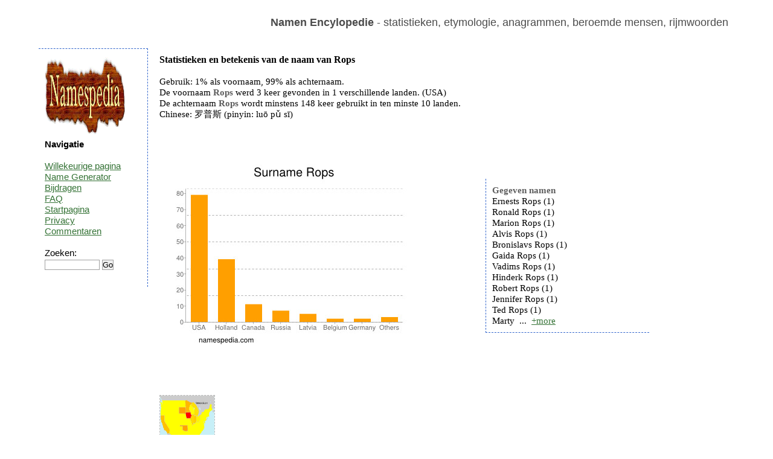

--- FILE ---
content_type: text/html; charset=UTF-8
request_url: https://nl.namespedia.com/details/Rops
body_size: 2389
content:
<!DOCTYPE html>
<html lang="nl">
<head>
	<meta charset="utf-8" />
	<!--[if IE]><script src="https://html5shiv.googlecode.com/svn/trunk/html5.js"></script><![endif]-->
	<title>Rops - naam, betekenis en oorsprong</title>
	<meta name="keywords" content="" />
	<meta name="description" content="" />
	<link rel="stylesheet" href="/style.css" type="text/css"/>
	<script type="text/javascript" src="https://code.jquery.com/jquery-latest.js">   </script>
	<script type="text/javascript" src="/moreless.js"></script>
	<meta name="viewport" content="width=device-width, initial-scale=1">
        <script async src="https://pagead2.googlesyndication.com/pagead/js/adsbygoogle.js?client=ca-pub-4821394153846598" crossorigin="anonymous"></script>
</head>

<body>

<div id="wrapper">

	<header id="header">
<br>
<b>Namen Encylopedie</b> - statistieken, etymologie, anagrammen, beroemde mensen, rijmwoorden
<div class="adright">
</div>
	</header><!-- #header-->

	<section id="middle">

		<div id="container">
			<div id="content"> <h1>Statistieken en betekenis van de naam van Rops</h1><br>Gebruik: 1% als voornaam, 99% als achternaam.<br>De voornaam <b>Rops</b> werd 3 keer gevonden in 1 verschillende landen. (USA)<br>De achternaam <b>Rops</b> wordt minstens 148 keer gebruikt in ten minste 10 landen.<br>Chinese: 罗普斯 (pinyin: luō pǔ sī)<br><br><br><br><br><table class="tab"><tr><td>&nbsp;&nbsp;&nbsp;&nbsp;&nbsp;&nbsp;<img src="https://www.namespedia.com/image/Rops_surname.jpg" alt="Surname Rops" class="statss"></td><td><div class="box2"><b>Gegeven namen</b><br>Ernests Rops (1)<br>Ronald Rops (1)<br>Marion Rops (1)<br>Alvis Rops (1)<br>Bronislavs Rops (1)<br>Gaida Rops (1)<br>Vadims Rops (1)<br>Hinderk Rops (1)<br>Robert Rops (1)<br>Jennifer Rops (1)<br>Ted Rops (1)<br>Marty Rops (1)<br>Cathy Rops (1)<br>Ken Rops (1)<br>Ben Rops (1)<br>Mike Rops (1) </div>
	<script type="text/javascript">
	    $(document).ready(function() {
	    $(".box2").shorten();});</script></td></tr></table><br><br><br><table class="tab"><tr><td></td><td></td></tr></table><br><a href="https://www.namespedia.com/img/USA/Rops.jpg"><img height="90" width="90" class="map" src="https://www.namespedia.com/img/USA/Rops.jpg" title="Rops" alt="Rops"></a>&nbsp;&nbsp;&nbsp;<br><br>Rops reversed is <b>Spor</b><br>Name contains 4 letters - 25.00% vowels and 75.00% consonants.<br><br>Anagrams: Rosp Rpos Spor Sopr <br>Misspells: Lops Rrops Ropss Ropsa Rpos Rosp <br><br><br><br>Rijmen: Cheops Cyclops airdrops archbishops backdrops backstops barbershops c d shops tops cops<br><br>Meaning of this name is unknown.<br>Deze pagina is bezocht uit de volgende landen: <img title="United States:44" alt="United States" src="/img/United-States-flag.png"> <img title="Germany:3" alt="Germany" src="/img/Germany-flag.png"> <img title="Netherlands:3" alt="Netherlands" src="/img/Netherlands-flag.png"> <img title="Thailand:2" alt="Thailand" src="/img/Thailand-flag.png"> <img title="Sweden:1" alt="Sweden" src="/img/Sweden-flag.png"> <img title="Brazil:1" alt="Brazil" src="/img/Brazil-flag.png"> <img title="Russian Federation:1" alt="Russian Federation" src="/img/Russian-Federation-flag.png"> <br><br><br><table class="tab"><tr><td><div class="box"><b>Domeinen</b> <pre>Rops.com - REGISTERED
Rops.net - REGISTERED
Rops.co.uk - REGISTERED
Rops.de - REGISTERED
</pre></div><br></td><td></td></tr></table><br><b>Beroemde mensen:</b> Anton Rop, Rodgers Rop<br><br><b>schrijvers:</b> Daniel Rops, Félicien Rops, Félicien Rops, Henri Daniel-Rops, Mickie S. Rops, Henry Daniel-Rops<br><br><b>Boeken:</b> "Felicien Rops"
"Daumier, Gavarni, Rops"
"Rops (Reveries Collection)"
<br><br>Meest recent gezochte namen: <a href="/details/Janir">Janir</a> <a href="/details/Pesavento">Pesavento</a> <a href="/details/Abeyawardene">Abeyawardene</a> <a href="/details/Skeffers">Skeffers</a> <a href="/details/Altan">Altan</a> <a href="/details/Ranghella">Ranghella</a> <a href="/details/Karacheban">Karacheban</a> <a href="/details/Haddag">Haddag</a> <a href="/details/Chizue">Chizue</a> <a href="/details/Kohzad">Kohzad</a> <br>Meest gezochte namen: <a href="/details/Brian">Brian</a> <a href="/details/Evans">Evans</a> <a href="/details/Suchocki">Suchocki</a> <a href="/details/Dragos">Dragos</a> <a href="/details/Davide">Davide</a> <a href="/details/Martin">Martin</a> <a href="/details/Vitelaru">Vitelaru</a> <a href="/details/Ali">Ali</a> <a href="/details/Aaishah">Aaishah</a> <a href="/details/Zrubek">Zrubek</a> <br><br><div class="comment">Weet u meer over de betekenis<br>
 of de oorsprong van deze naam?<br>
Laat een reactie achter...<br><table><tr><td>&nbsp;&nbsp;&nbsp;&nbsp;</td><td><form class="search" action="/comment.php" method="post">
<i>uw naam: </i><br>
<input type=hidden name="path" value="Rops">
<input type=text name="yourname" size="20"><br>
<br><i>bericht: </i><br>
<textarea name="comment" rows="3" cols="25"></textarea><br>
11+4+1=<input type=text name="verify" size="2"><br><br>
<input type="submit" value="commentaar toevoegen">
</form></td></tr></table></div><br><img alt="" height="0" width="0" src="/st.php?n=Rops">
			</div><!-- #content-->
		</div><!-- #container-->

		<aside id="sideLeft">
<a href="/"><img src="/namespedia.gif" alt="Namespedia"></a>
			<strong>Navigatie</strong>
<br><br>
<a href="/random.php">Willekeurige pagina</a><br>
<a href="/random-name-generator.php">Name Generator</a><br>
<a href="/contribute.php">Bijdragen</a><br>
<a href="/faq.php">FAQ</a><br>
<a href="/">Startpagina</a><br>
<a href="/privacy.php">Privacy</a><br>
<a href="/latestcomments.php">Commentaren</a><br>
<br>
<form class="search" action="/search.php" method="post"> 
Zoeken:<br>
<input type="text" name="name" size="10">
<input type="submit" value="Go"></form>
<br>

		</aside><!-- #sideLeft -->

	</section><!-- #middle-->

</div><!-- #wrapper -->

<footer id="footer">
Namespedia 2006-2020
</footer><!-- #footer -->

</body>
</html>

--- FILE ---
content_type: text/html; charset=utf-8
request_url: https://www.google.com/recaptcha/api2/aframe
body_size: 271
content:
<!DOCTYPE HTML><html><head><meta http-equiv="content-type" content="text/html; charset=UTF-8"></head><body><script nonce="hTB6Jf5HrIN07kfKXUpPHQ">/** Anti-fraud and anti-abuse applications only. See google.com/recaptcha */ try{var clients={'sodar':'https://pagead2.googlesyndication.com/pagead/sodar?'};window.addEventListener("message",function(a){try{if(a.source===window.parent){var b=JSON.parse(a.data);var c=clients[b['id']];if(c){var d=document.createElement('img');d.src=c+b['params']+'&rc='+(localStorage.getItem("rc::a")?sessionStorage.getItem("rc::b"):"");window.document.body.appendChild(d);sessionStorage.setItem("rc::e",parseInt(sessionStorage.getItem("rc::e")||0)+1);localStorage.setItem("rc::h",'1764235779795');}}}catch(b){}});window.parent.postMessage("_grecaptcha_ready", "*");}catch(b){}</script></body></html>